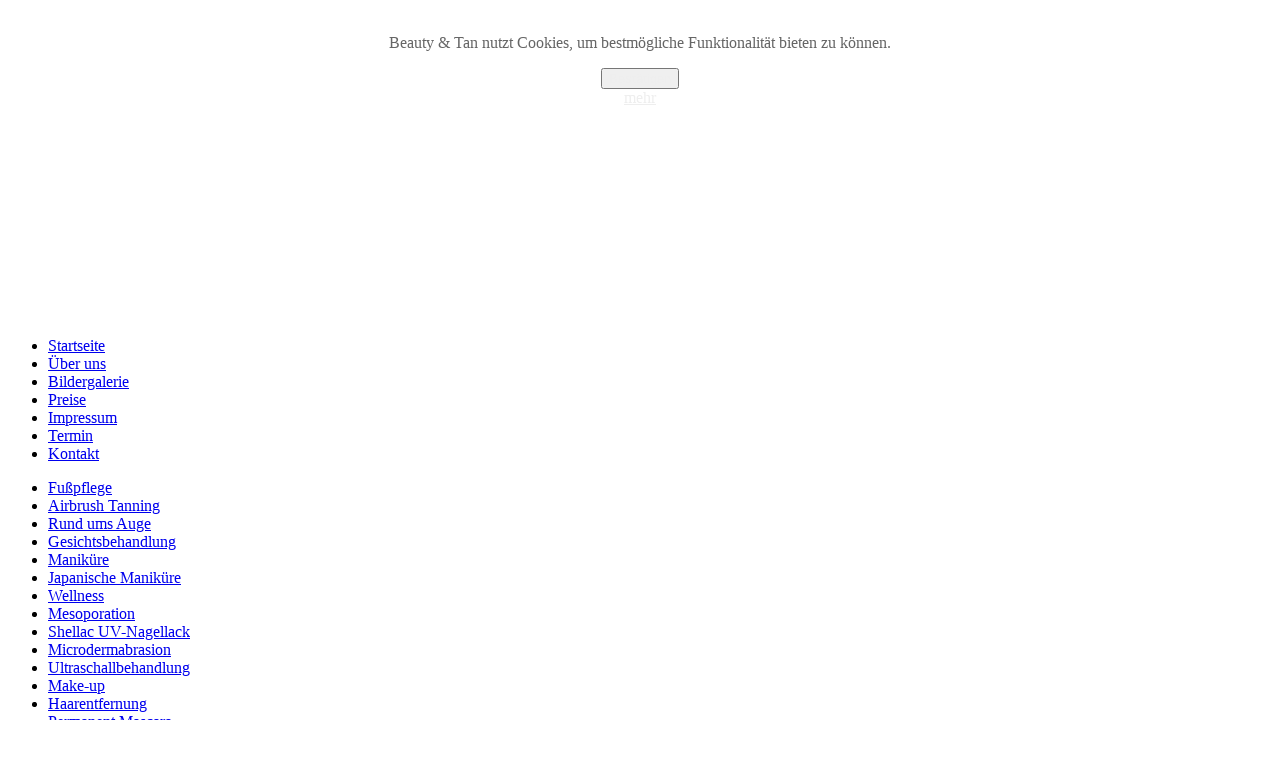

--- FILE ---
content_type: text/html; charset=utf-8
request_url: https://pedikuere-fusspflege.de/microdermabrasion.html
body_size: 4839
content:
<!DOCTYPE html PUBLIC "-//W3C//DTD XHTML 1.0 Transitional//EN" "http://www.w3.org/TR/xhtml1/DTD/xhtml1-transitional.dtd">
<html xmlns="http://www.w3.org/1999/xhtml" xml:lang="de-de" lang="de-de" dir="ltr" >
        <head>
                  <base href="https://pedikuere-fusspflege.de/microdermabrasion.html" />
  <meta http-equiv="content-type" content="text/html; charset=utf-8" />
  <meta name="keywords" content="maniküre nürnberg, prdiküre nürnberg, Sprühbräune nürnberg, Airbrush Tanning nürnberg, Hybrid-Lackierung nürnberg" />
  <meta name="rights" content="Beauty &amp; Tan Kosmetiksalon" />
  <meta name="author" content="Super User" />
  <meta name="description" content="Kosmetikstudio, Kosmetikerin für Fußpflege / Pediküre, Maniküre u.v.a.m in Nürnberg, Fürth, Erlangen. Unser Angebot: Maniküre sowie Pediküre,  Shellac UV-Nagellack / Gesichtspflege. Ihre Kosmetikerin / Fußpflegerin in Nürnberg." />
  <meta name="generator" content="Joomla! - Open Source Content Management" />
  <title>Microdermabrasion in Nürnberg Erlangen Fürth</title>
  <link href="/templates/beez_20/favicon.ico" rel="shortcut icon" type="image/vnd.microsoft.icon" />
  <link rel="stylesheet" href="https://pedikuere-fusspflege.de/modules/mod_djimageslider/assets/style.css" type="text/css" />
  <link rel="stylesheet" href="https://pedikuere-fusspflege.de/plugins/system/fmalertcookies/assets/css/bootstrap.min.css" type="text/css" />
  <link rel="stylesheet" href="https://pedikuere-fusspflege.de/plugins/system/fmalertcookies/assets/css/custom.css" type="text/css" />
  <style type="text/css">

		/* Styles for DJ Image Slider with module id 82 */
		#djslider-loader82 {
			margin: 0 auto;
			position: relative;
			height: 204px; 
			width: 612px;
		}
		#djslider82 {
			margin: 0 auto;
			position: relative;
			height: 204px; 
			width: 612px;
			display: none;
		}
		#slider-container82 {
			position: absolute;
			overflow:hidden;
			left: 0; 
			top: 0;
			height: 204px; 
			width: 612px;			
		}
		#djslider82 ul#slider82 {
			margin: 0 !important;
			padding: 0 !important;
			border: 0 !important;
		}
		#djslider82 ul#slider82 li {
			list-style: none outside !important;
			float: left;
			margin: 0 !important;
			border: 0 !important;
			padding: 0 0px 0px 0 !important;
			position: relative;
			height: 204px;
			width: 612px;
			background: none;
			overflow: hidden;
		}
		#slider82 li img {
			width: 612px;
			height: auto;
			border: 0 !important;
			margin: 0 !important;
		}
		#slider82 li a img, #slider82 li a:hover img {
			border: 0 !important;
		}
		
		/* Slide description area */
		#slider82 .slide-desc {
			position: absolute;
			bottom: 0px;
			left: 0px;
			width: 612px;
		}
		#slider82 .slide-desc-in {
			position: relative;
		}
		#slider82 .slide-desc-bg {
			position:absolute;
			top: 0;
			left: 0;
			width: 100%;
			height: 100%;
		}
		#slider82 .slide-desc-text {
			position: relative;
		}
		#slider82 .slide-desc-text h3 {
			display: block !important;
		}
		
		/* Navigation buttons */
		#navigation82 {
			position: relative;
			top: 30px; 
			margin: 0 5px;
			text-align: center !important;
		}
		#prev82 {
			cursor: pointer;
			display: block;
			position: absolute;
			left: 0;
			
		}
		#next82 {
			cursor: pointer;
			display: block;
			position: absolute;
			right: 0;
			
		}
		#play82, 
		#pause82 {
			cursor: pointer;
			display: block;
			position: absolute;
			left: 47%;
			top: -99999px;
		}
		#cust-navigation82 {
			position: absolute;
			top: 10px;
			right: 10px;
			z-index: 15;
			display: none;
		}
		
  </style>
  <script src="/media/system/js/mootools-core.js" type="text/javascript"></script>
  <script src="/media/system/js/core.js" type="text/javascript"></script>
  <script src="/media/system/js/caption.js" type="text/javascript"></script>
  <script src="/media/system/js/mootools-more.js" type="text/javascript"></script>
  <script src="/modules/mod_djimageslider/assets/slider.js" type="text/javascript"></script>
  <script type="text/javascript">
window.addEvent('load', function() {
				new JCaption('img.caption');
			});(function($){ window.addEvent('domready',function(){var Slider82 = new DJImageSlider({id: '82', slider_type: 2, slide_size: 612, visible_slides: 1, show_buttons: 0, show_arrows: 2, preload: 800},{auto: 1, transition: Fx.Transitions.linear, duration: 600, delay: 7600})}); })(document.id);
  </script>

                <link rel="stylesheet" href="/templates/system/css/system.css" type="text/css" />
                <link rel="stylesheet" href="/templates/beez_20/css/template.css" type="text/css" media="screen,projection" />

      
<script type="text/javascript" src="/templates/beez_20/javascript/hide.js"></script>

<script type="text/javascript">
		var big ='72%';
		var small='53%';
		var altopen='ist geöffnet';
		var altclose='ist geschlossen';
		var bildauf='/templates/beez_20/images/plus.png';
		var bildzu='/templates/beez_20/images/minus.png';
		var rightopen='Info öffnen';
		var rightclose='Info schließen';
		var fontSizeTitle='Schriftgröße';
		var bigger='Größer';
		var reset='Reset';
		var smaller='Kleiner';
		var biggerTitle='Vergrößern';
		var resetTitle='Stil auf Standard zurücksetzen';
		var smallerTitle='Verkleinern';
</script>
<script src="/templates/beez_20/css/cufon-yui.js" type="text/javascript"></script>
<script src="/templates/beez_20/css/Comfortaa_400-Comfortaa_700.font.js" type="text/javascript"></script>
<script type="text/javascript">
Cufon.replace('.top_menu a');
</script>
        <style type="text/css">
        #all #container .copyright p {
	color: #3B3B3B;
}
        </style>
        </head>

<body id="all"><!--googleoff: all--><div class="cadre_alert_cookies" id="cadre_alert_cookies" style="opacity:1;text-align:center; margin:0px;"><div class="cadre_inner_alert_cookies" style="display: inline-block;width: 100%;margin:auto;max-width:100%;background-color: #FFFFFF;border: 0px solid #eee;"><div class="cadre_inner_texte_alert_cookies" style="display: inline-block;padding:10px;color: #666666"><div class="cadre_texte "><p>Beauty & Tan nutzt Cookies, um bestmögliche Funktionalität bieten zu können.</p></div><div class="cadre_bouton "><div class=" col-md-6 col-sm-6 btn_close" style="margin:0;text-align:center"><button onclick="CloseCadreAlertCookie();" style="color:#eeeeee" class="btn btn-warning  popup-modal-dismiss">Bestätigen</button></div><div class=" col-md-6 col-sm-6 btn_readmore" style="margin:0;text-align:center"><a style="color:#eeeeee" class="btn btn-inverse  read_more" href="/datenschutzerklaerung.html">mehr</a></div></div></div></div></div><!--googleon: all--><script type="text/javascript">/*<![CDATA[*/var name = "fmalertcookies" + "=";var ca = document.cookie.split(";");var acceptCookie = false;for(var i=0; i<ca.length; i++) {var c = ca[i];while (c.charAt(0)==" ") c = c.substring(1);if (c.indexOf(name) == 0){ acceptCookie = true; document.getElementById("cadre_alert_cookies").style.display="none";}}var d = new Date();d.setTime(d.getTime() + (30*(24*60*60*1000)));var expires_cookie = "expires="+d.toUTCString();function CloseCadreAlertCookie(){document.getElementById('cadre_alert_cookies').style.display='none'; document.cookie='fmalertcookies=true; '+expires_cookie+'; path=/';}/*]]>*/</script>
<div id="container">
    <div id="header">
		<a href="/index.php" id="logo"></a>
		<div class="top_slider">
	<div id="djslider-loader82" class="djslider-loader">
    <div id="djslider82" class="djslider">
        <div id="slider-container82" class="slider-container">
        	<ul id="slider82">
          		          			<li>
            										<a  href="/airbrush-tanning-nuernberg.html" target="_self">
													<img src="/images/kosmetik/airbrush-tanning.jpg" alt=" " />
													</a>
												
												<!-- Slide description area: START -->
						<div class="slide-desc">
						  <div class="slide-desc-in">	
							<div class="slide-desc-bg"></div>
							<div class="slide-desc-text">
															<div class="slide-title">
									<a href="/airbrush-tanning-nuernberg.html" target="_self">										 									</a>								</div>
														
														<a href="/airbrush-tanning-nuernberg.html" target="_self">															</a>														
														<div style="clear: both"></div>
							</div>
						  </div>
						</div>
						<!-- Slide description area: END -->
												
						
					</li>
                          			<li>
            										<a  href="/nuernberg-japanische-manikuere.html" target="_self">
													<img src="/images/kosmetik/manikuere.jpg" alt=" " />
													</a>
												
												<!-- Slide description area: START -->
						<div class="slide-desc">
						  <div class="slide-desc-in">	
							<div class="slide-desc-bg"></div>
							<div class="slide-desc-text">
															<div class="slide-title">
									<a href="/nuernberg-japanische-manikuere.html" target="_self">										 									</a>								</div>
														
														<a href="/nuernberg-japanische-manikuere.html" target="_self">															</a>														
														<div style="clear: both"></div>
							</div>
						  </div>
						</div>
						<!-- Slide description area: END -->
												
						
					</li>
                          			<li>
            										<a  href="/fusspflege-pedikure-nuernberg.html" target="_self">
													<img src="/images/kosmetik/pedikuere.jpg" alt=" " />
													</a>
												
												<!-- Slide description area: START -->
						<div class="slide-desc">
						  <div class="slide-desc-in">	
							<div class="slide-desc-bg"></div>
							<div class="slide-desc-text">
															<div class="slide-title">
									<a href="/fusspflege-pedikure-nuernberg.html" target="_self">										 									</a>								</div>
														
														<a href="/fusspflege-pedikure-nuernberg.html" target="_self">															</a>														
														<div style="clear: both"></div>
							</div>
						  </div>
						</div>
						<!-- Slide description area: END -->
												
						
					</li>
                          			<li>
            										<a  href="/wellnass.html" target="_self">
													<img src="/images/kosmetik/wellness.jpg" alt=" " />
													</a>
												
												<!-- Slide description area: START -->
						<div class="slide-desc">
						  <div class="slide-desc-in">	
							<div class="slide-desc-bg"></div>
							<div class="slide-desc-text">
															<div class="slide-title">
									<a href="/wellnass.html" target="_self">										 									</a>								</div>
														
														<a href="/wellnass.html" target="_self">															</a>														
														<div style="clear: both"></div>
							</div>
						  </div>
						</div>
						<!-- Slide description area: END -->
												
						
					</li>
                          			<li>
            										<a  href="http://www.beauty-tan-shop.de" target="_blank">
													<img src="/images/geschenk.jpg" alt=" " />
													</a>
												
												<!-- Slide description area: START -->
						<div class="slide-desc">
						  <div class="slide-desc-in">	
							<div class="slide-desc-bg"></div>
							<div class="slide-desc-text">
															<div class="slide-title">
									<a href="http://www.beauty-tan-shop.de" target="_blank">										 									</a>								</div>
														
														<a href="http://www.beauty-tan-shop.de" target="_blank">															</a>														
														<div style="clear: both"></div>
							</div>
						  </div>
						</div>
						<!-- Slide description area: END -->
												
						
					</li>
                        	</ul>
        </div>
        <div id="navigation82" class="navigation-container">
        	<img id="prev82" class="prev-button" src="https://pedikuere-fusspflege.de//modules/mod_djimageslider/assets/prev.png" alt="Previous" />
			<img id="next82" class="next-button" src="https://pedikuere-fusspflege.de//modules/mod_djimageslider/assets/next.png" alt="Next" />
			<img id="play82" class="play-button" src="https://pedikuere-fusspflege.de//modules/mod_djimageslider/assets/play.png" alt="Play" />
			<img id="pause82" class="pause-button" src="https://pedikuere-fusspflege.de//modules/mod_djimageslider/assets/pause.png" alt="Pause" />
        </div>
		<div id="cust-navigation82" class="navigation-container-custom">
							<span class="load-button load-button-active"></span>
							<span class="load-button"></span>
							<span class="load-button"></span>
							<span class="load-button"></span>
							<span class="load-button"></span>
			        </div>
    </div>
	</div>
	
	<div style="clear: both"></div></div>

	</div>

	<div id="columns">
		<div class="left1"></div>
		<div class="top_menu">
<ul class="menu">
<li class="item-185"><a href="/" >Startseite</a></li><li class="item-107"><a href="http://www.beauty-tan.net/kosmetikerin-uber-uns.html" >Über uns</a></li><li class="item-186"><a href="/kosmetik-salon.html" >Bildergalerie</a></li><li class="item-111"><a href="http://www.beauty-tan.net/preise-nuernberg.html" >Preise</a></li><li class="item-103"><a href="/impressum.html" >Impressum</a></li><li class="item-105"><a href="http://www.beauty-tan.net/termin-kosmetik-nuernberg.html" >Termin</a></li><li class="item-108"><a href="/fusspflege-kontakt.html" >Kontakt</a></li></ul>
</div>
		<div class="left">
			<div class="inleft">
				<div class="left2"><div class="moduletable_menu">
 
<ul class="menu">
<li class="item-115"><a href="/fusspflege-pedikure-nuernberg.html" >Fußpflege</a></li><li class="item-106"><a href="/airbrush-tanning-nuernberg.html" >Airbrush Tanning</a></li><li class="item-113"><a href="/augenbrauenkorrektur-nuernberg.html" >Rund ums Auge</a></li><li class="item-112"><a href="/gesichtsbehandlung.html" >Gesichtsbehandlung</a></li><li class="item-114"><a href="/nuernberg-manikuere.html" >Maniküre</a></li><li class="item-128"><a href="/nuernberg-japanische-manikuere.html" >Japanische Maniküre</a></li><li class="item-117"><a href="/wellnass.html" >Wellness</a></li><li class="item-189"><a href="/mesoporation.html" >Mesoporation</a></li><li class="item-116"><a href="/shellac-manikuere.html" >Shellac UV-Nagellack</a></li><li class="item-190 current active"><a href="/microdermabrasion.html" >Microdermabrasion</a></li><li class="item-214"><a href="/ultraschallbehandlung.html" >Ultraschallbehandlung</a></li><li class="item-216"><a href="/make-up.html" >Make-up</a></li><li class="item-232"><a href="http://www.beauty-tan.net/haarentfernung.html" >Haarentfernung</a></li><li class="item-233"><a href="http://www.beauty-tan.net/nuernberg/permanent-wimpern-mascara.html" >Permanent Mascara</a></li><li class="item-234"><a href="/wimpernverlaengerung-nuernberg.html" >Wimpernverlängerung</a></li><li class="item-215"><a href="http://www.beauty-tan-shop.de" >Geschenkgutschein</a></li><li class="item-235"><a href="/datenschutzerklaerung.html" >Datenschutzerklärung</a></li></ul>
</div>
</div></div>
			
				<div class="right">
				<div class="linki">
				<div class="content"><div class="item-page">

	<h2>
			Microdermabrasion		</h2>








<p><img src="/images/microdermabrasion.jpg" border="0" alt="Microdermabrasion" title="Microdermabrasion" style="display: block; margin-left: auto; margin-right: auto;" /> </p>
<p><span style="font-size: small;">Im Laufe der Jahre unterliegt Ihre Haut den verschiedensten Alltagseinflüssen. Einige hinterlassen tiefe Spuren auf ihrem Gesicht. Kleinere Narben lassen den Teint  unregelmäßig erscheinen oder hinterlassen vergrößerte Poren oder Pickel. Pigmentflecken und Falten geben Ihrer Haut ein älteres Erscheinungsbild, als Sie wirklich sind. Die Hornschichten der Haut verdicken sich und lassen Ihre Haut müde und grau wirken. Hier können wir helfen.</span></p>
<p> </p>
<p><span style="font-size: small;">In unserem Kosmetiksalon bieten wir die so genannte „Mikrodermabrasion“ an, eine spezielle Peelingtechnik mit anschließender Ultraschallbehandlung. Durch feinste Kristalle werden die verdickten Stellen gezielt abgetragen und die Haut geglättet. Im Anschluss werden mittels Ultraschall nährende Wirkstoffe wie Enzyme und Vitamine in die Hautzellen eingeschleust. Durch das Abtragen der alten, verhornten Hautschicht kann die Haut die aufgetragenen Pflegeprodukte viel besser aufnehmen. Zudem stimuliert die Behandlung mit „Mikrodermabrasion“ die Bildung von so genannten „Fibroblasten“, den Kollagen produzierenden Zellen im Bindegewebe. Die Regenerationsfähigkeit der Haut wird dadurch sichtbar verbessert. Die Haut wird widerstandsfähiger und bekommt ein regelmäßiges Aussehen, Unebenheiten werden ebenso zuverlässig ausgemerzt wie kleinere Fältchen und Linien. Die abschließende Behandlung mit einer Kollagenmaske sorgt für noch mehr Spannkraft. Das Ergebnis ist sofort sichtbar – ein frischerer, jüngerer Teint und eine straffe rosige Haut.</span></p>
<p><img src="/images/microderma-brasion.gif" border="0" alt="Microdermabrasion Anti-Aging" title="Microdermabrasion Anti-Aging" style="display: block; margin-left: auto; margin-right: auto;" /></p>
<p><span style="font-size: small;">Die Behandlung mit „Mikrodermabrasion“ ist völlig unschädlich und schmerzfrei. Für ein lang anhaltendes Ergebnis sollte diese Methode regelmäßig angewendet werden, aber auch die einmalige Behandlung für einen speziellen Anlass, zum Beispiel einen Festtag, wird eine deutliche Verbesserung des Hautbildes ereicht.</span></p>
<p><span style="font-size: small;">Gerne können Sie in unserem Kosmetikstudio auch die passenden Heimpflegeprodukte für eine nachhaltige Verbesserung Ihres Hautbildes erwerben. Besuchen Sie uns und überzeugen Sie sich selbst!</span></p>
<p><img src="http://beauty-tan.net/images/kosmetikstudio/Anti-Aging-AugenBehandlung.jpg" border="0" alt="Anti-Aging" title="Anti-Aging" width="400" height="970" style="display: block; margin-left: auto; margin-right: auto;" /></p>
<p><img src="/images/anti-aging-abo.gif" border="0" alt="Anti-Aging" title="Anti-Aging" style="display: block; margin-left: auto; margin-right: auto;" /></p>
<p style="text-align: left;"> </p>
<p style="text-align: center;">  <span style="font-size: medium; color: #800000;"><strong><a href="http://www.beauty-tan.net/preise-nuernberg.html"><span style="color: #800000;"><img src="/images/favicon.ico" border="0" alt="" /> Preise</span></a></strong></span><span style="font-size: medium; color: #800000;"><strong><span style="color: #800000;">    </span></strong></span><a href="http://www.beauty-tan.net/termin-kosmetik-nuernberg.html"><span style="font-size: medium; color: #800000;"><strong><span style="color: #800000;"> <img src="/images/favicon.ico" border="0" alt="" /> Termin vereinbaren</span></strong></span></a></p>
<p style="text-align: center;"><a href="http://www.beauty-tan.net/shop/"></a><a href="http://www.beauty-tan-shop.de"><span style="font-size: medium; color: #800000;"><strong><span style="color: #800000;"><img src="/images/favicon.ico" border="0" alt="" /> Geschenkgutschein Kaufen</span></strong></span> </a></p>
	
</div>
</div>
				</div>
			
			</div>
		</div>
		
		<div class="clr"></div>
	</div>
	<div class="bottom">
		<div class="left_bottom"></div>
		<div class="content_bottom"></div>
	</div>
	<div class="clr"></div>
	<div class="copyright">
		<p>Copyright © 2023  Beauty &amp; Tan Kosmetikstudio: Das Experten-Team im Gebiet Nürnberg, Fürth,  Erlangen wenn es um ihre Füße geht. Wir bieten unseren Kunden außer Fußpflege  auch Wimpernverlängerung,  Gesichtspflege sowie Maniküre an. Zum unsere Spezialität gehört auch Shellac-Maniküre/  UV Nagellack sowie Microdermabrasion und Mesoporation. Beauty &amp; Tan  Kosmetikstudio -&bdquo;Ihrer Schönheit zuliebe…&ldquo;<a href="http://www.pedikuere-fusspflege.de">Fußpflegerin Nürnberg</a> | <a href="http://www.pedikuere-nuernberg.de">Pediküre Nürnberg</a> | <a href="http://www.beauty-tan.net">Wimpernverlängerung Nürnberg</a> | <a href="http://www.body-tanning.net">Tanning Nürnberg</a></p>
		<p><br />
	  </p>
		<p>&nbsp;</p> 
  </div>
</div>
				
</body>
</html>
